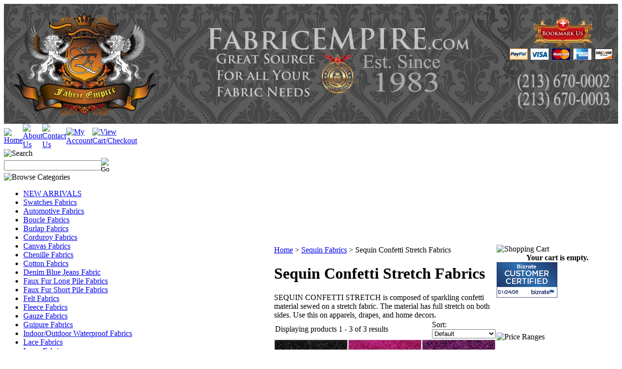

--- FILE ---
content_type: text/html; charset=utf-8
request_url: https://www.fabricempire.com/sequin-confetti-stretch-fabrics.aspx
body_size: 14761
content:


<!DOCTYPE html PUBLIC "-//W3C//DTD XHTML 1.0 Transitional//EN" "http://www.w3.org/TR/xhtml1/DTD/xhtml1-transitional.dtd">

<html xmlns="http://www.w3.org/1999/xhtml" lang="en">
<head id="ctl00_headTag"><title>
	 Fabric Empire Store -  - Sequin Confetti Stretch Fabrics
</title>
    <script type="text/javascript" src="/scripts/jquery-3.5.1.min.js" integrity='sha384-ZvpUoO/+PpLXR1lu4jmpXWu80pZlYUAfxl5NsBMWOEPSjUn/6Z/hRTt8+pR6L4N2' crossorigin='anonymous'></script>
    <script type="text/javascript" src="/scripts/jquery-ui-1.13.0.min.js" integrity='sha384-GH7wmqAxDa43XGS89eXGbziWEki6l/Smy1U+dAI7ZbxlrLsmal+hLlTMqoPIIg1V' crossorigin='anonymous'></script>
    <script type="text/javascript" src="/scripts/json2.js" integrity='sha384-rY3wIRyRmLeQV74T/sN7A3vmSdmaUvjIIzs0Z0cxcwXDHrUumbS3B3u18KlipZ2i' crossorigin='anonymous'></script>
    <script type="text/javascript" src="/scripts/jstorage.js" integrity='sha384-oC7ifurXSiCOGfj0Uy8BEQzbYTql7TzwHA8cE+mQY4skImVU0TX2RYBBKdXDs5cp' crossorigin='anonymous'></script>

    <link type="text/css" rel="stylesheet" href="/custom.css.aspx?theme=88&amp;73306" /><link rel="image_src" href="http://www.fabricempire.com/themes/default-2-1/images/layout/site_logo.gif" /><link rel="stylesheet" type="text/css" href="/scripts/jQueryUiStyles/jquery-ui.min.css" /><meta name="description" content="Fabric Empire is an online fabric store bring you high quality fabrics and services at wholesale discounted prices to our customers. Our customers are fabric distributors, retailers, shops and designers across the country. We have a large selection of fabrics, textiles and materials online that we ship same day.  Our primary fabrics are fake fur fabrics, suede fabrics, fleece fabrics, alligator vinyls, exotic vinyls, ostrich faux leather, out door fabrics, water proof materials, and HD foam." /><meta name="keywords" content="fabric, fabrics, faux fur fabrics, vinyl fabric, fake leather textile, fabric store, spandex material, fur fabrics, fleece fabric, burlap fabric, canvas textile, cotton fabric, long pile fur, short pile fur, linens, polyester, satin, taffeta, wholesale fabrics, los angeles fabric store, upholstery foam, high density foams, velvet fabric, cotton fabrics, leather hides, exotic leathers, sequins materials, and outdoor fabric, high quality fabric, car upholstery, car headliner, automotive headliner, car upholstery, seat replacement, seat cushion for cars, seat fabric, car leather, car vinyl, fabric store near me, car store, car upholstery, best car fabric 2023, waterproof vinyl, foam for cars, leather seat, " /><meta property="og:description" content="Fabric Empire is an online fabric store bring you high quality fabrics and services at wholesale discounted prices to our customers. Our customers are fabric distributors, retailers, shops and designers across the country. We have a large selection of fabrics, textiles and materials online that we ship same day.  Our primary fabrics are fake fur fabrics, suede fabrics, fleece fabrics, alligator vinyls, exotic vinyls, ostrich faux leather, out door fabrics, water proof materials, and HD foam." /><meta property="og:image" content="http://www.fabricempire.com/themes/default-2-1/images/layout/site_logo.gif" /><meta property="og:title" content=" Fabric Empire Store - " /><meta property="og:site_name" content=" Fabric Empire Store - " /><meta property="og:url" content="http://www.fabricempire.com/" /><link rel="canonical" href="https://www.fabricempire.com/sequin-confetti-stretch-fabrics.aspx" /><link rel="stylesheet" href="/themes/default-2-1/spryassets/SpryMenuBarVertical.css" type="text/css" />
    <script type="text/javascript" src="/scripts/storefront.js" integrity='sha384-wZ3DIKW9ZSoCKqJd55/BNLEcz3mgQhgMwHCw/jwN8k3RG+Hr9bq6e6m10w1YVJqQ' crossorigin='anonymous'></script>
    <script type="text/javascript" src="/scripts/storefront.ie10.js" integrity='sha384-9qRZorpiHcWTyPYogrGSXMS7WL+BQqd4f8L1TM8QShlm70sVe2mrRGcdOVqWssZ2' crossorigin='anonymous'></script>
    <script type="text/javascript" src="/scripts/jquery.producthistory.js" integrity='sha384-mGvZy9PlgY3eQGscCu2QBJCfNYGTuq65xdGE0VNdMv45A6y3R+TxUjF5aIZ+uLx3' crossorigin='anonymous'></script>
    <meta http-equiv="content-type" content="text/html; charset=utf-8" /><meta http-equiv="content-language" content="en-us" /></head>

<body id="ctl00_bodyTag" class="category-page-type sequin-confetti-stretch-fabrics-page">

    <form name="aspnetForm" method="post" action="./sequin-confetti-stretch-fabrics.aspx" onsubmit="javascript:return WebForm_OnSubmit();" id="aspnetForm">
<div>
<input type="hidden" name="__EVENTTARGET" id="__EVENTTARGET" value="" />
<input type="hidden" name="__EVENTARGUMENT" id="__EVENTARGUMENT" value="" />
<input type="hidden" name="__LASTFOCUS" id="__LASTFOCUS" value="" />
<input type="hidden" name="__VIEWSTATE" id="__VIEWSTATE" value="ze9jdGaRbDDxXADPkuPOuLsF3qT5oe6SCkefcCA6Gkw1+sjM3XUbWN5h+FJEgV/W1933jBNFJwOZvojVzz5JlDufQIDsW9ChbrPczg/iNuzt0x3Ws6LJxHKglBdNmirYI3KPPTI1LLr5GDghnVhvnp2uDAmXFuV7f11HZyIWVu77An25Ff9YF8K/n7yWuWzgAmXypP0Rje8E4S4/yDd5qXkzCA5jCN8p9mLTpPIY/O3PvCfGHZ0Qny1xPDxG85+WHmYlv5aE/Xps7BPfgLsxtbe5u2FlHoYRqt8StjXRQ1KDa7dX1elZ+Ys647TaqG4p02swmZkpQqrQuiHFBzGe643GvtNyo/JWoc7p4y997EjgBkPQiqc4lT6VrEjjDlolvfWpOwvw5JIhI5mWrTlXESiaeymQS1f9wdmg6oFUnijJ+tXN/FxU0qGniHoUPPXluy30rKUN1ilm/YY0XkCaTj8HXHTfpd/fUaXqcQ8+jg/O0Vg6uQ837qa9WRva9fs/o7i88EOVdlOSqUleXY53sNOVloYQwMpmXIK85obl8+M9ia025tU9uVo23sRbyCURH+2xKQG1toqSKwL05358CdkyIAIO30kDhvHFI7iDbP0RQ4fTtdLLeilQaOMiFD0hEiV7wxtZOko0Jci8Tg5KoFT0R2Fm/fS5X63o43YWsXyXb16lge4a+vBJY3VBO/2iH9OwH5WdzGzxhwL57qETTxFQn+E8ZzGJc8DRF+aVeXYccez/SLrdrsyRYGjnLnVAJSQhITQ8bFZVPK5/Wgqddx2GCgq00Sf/Y/2lp3K3eHhQeDPq2fO6CkJIIzWcKc0RIeDoeke9Z3h87Kn+zd97Ydz4oNAO2GnSpEBB1Jxqqxj1hgFx7kQ9mdQ7U/5M8tIkJAszdyFXRXl8KicXaFljBg==" />
</div>

<script type="text/javascript">
//<![CDATA[
var theForm = document.forms['aspnetForm'];
if (!theForm) {
    theForm = document.aspnetForm;
}
function __doPostBack(eventTarget, eventArgument) {
    if (!theForm.onsubmit || (theForm.onsubmit() != false)) {
        theForm.__EVENTTARGET.value = eventTarget;
        theForm.__EVENTARGUMENT.value = eventArgument;
        theForm.submit();
    }
}
//]]>
</script>


<script src="/WebResource.axd?d=pynGkmcFUV13He1Qd6_TZAG0REM8qqEBAHCZinHsmTftbBz8ARFqQG4SmTbTGQGNsxByiuhhp7M8BL__qlDclA2&amp;t=638259264720000000" type="text/javascript"></script>


<script src="/WebResource.axd?d=x2nkrMJGXkMELz33nwnakC_B8AyfnhUqi6D9AzGRkOqQ71NrIrffVcNrCAil5TW5P8Y_TKYInJ4--K8dDuRg0XZYm1iq3DxwIhi7WvmWqJs1&amp;t=638259264720000000" type="text/javascript"></script>
<script type="text/javascript">
//<![CDATA[
function WebForm_OnSubmit() {
if (typeof(ValidatorOnSubmit) == "function" && ValidatorOnSubmit() == false) return false;
return true;
}
//]]>
</script>

<div>

	<input type="hidden" name="__VIEWSTATEGENERATOR" id="__VIEWSTATEGENERATOR" value="A4191B32" />
</div>
        

        

        

        <div id="wrapper">
            <table id="ctl00_container" class="page-container" cellspacing="0" cellpadding="0" border="0" style="border-collapse:collapse;">
	<tr id="ctl00_header">
		<td id="ctl00_headerContent" class="page-header"><!--<script src="/js/add_bookmark.js" type="text/javascript">-->
<![CDATA[

//]]>
</script>

<table width="100%" cellspacing="0" cellpadding="0" background="images2/header1.jpg" class="page-header-content">
  
  <tbody>
    
    <tr>
      
      <td valign="middle" align="center" style="width: 19px;">&nbsp;
      </td>
      
      <td width="350" valign="middle" align="center" class="header-logo">&nbsp;
      </td>
      
      <td valign="middle" class="header-logo">
        &nbsp;
      </td>
      
      <td>
        &nbsp;
      </td>
    
    </tr>
    
    <tr>
      
      <td valign="middle" align="center" style="width: 19px;">&nbsp;
      </td>
      
      <td width="350" valign="middle" align="center" class="header-logo"><a href="/" title="Vinyl Fabric, Wholesale fabrics, discount upholstery Fabric - FabricEmpire.com">
          
          <img border="0" align="left" alt="logo" src="https://www.fabricempire.com/images/misc/fempiretsm.png" width="296" height="211" /></a>
      
      </td>
      
      <td valign="middle" class="header-logo">
        
        <p><a href="/" title="Return Home"></a></p>
        
        <p align="center"><a href="http://www.fabricempire.com/">
            
            <img border="0" src="https://www.fabricempire.com/images2/royal5.png" /></a></p>
      
      </td>
      
      <td>
        
        <table width="200" border="0" align="right">
          
          <tbody>
            
            <tr>
              
              <td colspan="6">
                
                <div align="center" id="addBookmarkContainer"><a rel="sidebar" title="FabricEmpire.com - The ultimate source for all your fabric needs." href="http://www.FabricEmpire.com">
                    
                    <img border="0" src="images2/bookmark.png" /></a></div>
                
                <script type="text/javascript">
                //<![CDATA[
                /* <![CDATA[ */ /* * Copyright 2006-2010 Dynamic Site Solutions. * Free use of this script is permitted for non-commercial 

applications, * subject to the requirement that this comment block be kept and not be * altered. The data and executable parts of the script 

may be changed * as needed. Dynamic Site Solutions makes no warranty regarding fitness * of use or correct function of the script. Terms for 

use of this script * in commercial applications may be negotiated; for this, or for other * questions, contact "license-

info@dynamicsitesolutions.com". * * Script by: Dynamic Site Solutions -- http://www.dynamicsitesolutions.com/ * Last Updated: 2010-06-04 */ 

//IE5+/Win, Firefox, Netscape 6+, Opera 7+, Safari, Google Chrome for Windows, // Konqueror 3, IE5/Mac, iCab 3 var isMSIE=/*@cc_on!@*/false; 

// http://dean.edwards.name/weblog/2007/03/sniff/ var isIEmac=false; /*@cc_on @if(@_jscript&&!(@_win32||@_win16)&& (@_jscript_version<5.5)) 

isIEmac=true; @end @*/ var undefined; function isEmpty(s){return ((s=='')||/^\s*$/.test(s));} var addBookmarkObj = { linkText:'Bookmark now', 

title:'FabricEmpire.com - The ultimate source for all your fabric needs.', URL:'http://www.FabricEmpire.com', addTextLink:function(parId){ var 

a=addBookmarkObj.makeLink(parId,1); if(a){ a.appendChild(document.createTextNode(addBookmarkObj.linkText)); return; } var 

cont=addBookmarkObj.getParent(parId); if(!cont) return; var elm=document.createElement('span'); elm.appendChild(document.createTextNode

(addBookmarkObj.findKeys())); cont.appendChild(elm); }, addImageLink:function(parId,imgPath){ if(!imgPath || isEmpty(imgPath)) return; var 

o=addBookmarkObj,a=o.makeLink(parId),img=document.createElement('img'); img.title=img.alt=o.modal?o.linkText:o.findKeys(); img.src=imgPath; 

a.appendChild(img); }, makeLink:function(parId,isText){ var cont=addBookmarkObj.getParent(parId); if(!cont) return null; var 

a=document.createElement('a'); a.href=addBookmarkObj.URL; var s=document.createElement('div').style; var isFx35plus=

((navigator.userAgent.toLowerCase().indexOf('firefox')!=-1) && (s.wordWrap!==undefined) && (s.MozTransform!==undefined)); if(window.external 

&& isMSIE && !isIEmac){ // IE4/Win generates an error when you // execute 'typeof(window.external.AddFavorite)' // In IE7 the page must be 

from a web server, not directly from a local // file system, otherwise, you will get a permission denied error. // Maxthon shows 'typeof

(window.external.AddFavorite)' as 'undefined' // even though it is defined. a.onclick=function(){ // IE/Win try { window.external.AddFavorite

(addBookmarkObj.URL,addBookmarkObj.title); } catch(ex){ var t=addBookmarkObj.findKeys(); alert('After closing this, '+t.charAt(0).toLowerCase

()+t.slice(1)); } return false; } addBookmarkObj.modal=1; } else if(window.opera || isFx35plus){ // Opera 7+, Firefox 3.5+ 

a.title=addBookmarkObj.title,a.rel='sidebar'; addBookmarkObj.modal=1; } else if(isText) { return null; } else { a.onclick=function(){ var 

t=this.firstChild.title; alert('After closing this, '+t.charAt(0).toLowerCase()+t.slice(1)); return false; } } return cont.appendChild(a); }, 

getParent:function(parId){ if(!document.getElementById || !document.createTextNode) return null; parId=((typeof(parId)=='string')&&!isEmpty

(parId)) ?parId:'addBookmarkContainer'; return document.getElementById(parId)||null; }, findKeys:function(){ // user agent sniffing is bad in 

general, but this is one of the times // when it's really necessary var ua=navigator.userAgent.toLowerCase(),isMac=(ua.indexOf('mac')!=-1), 

isWebkit=(ua.indexOf('webkit')!=-1),str=(isMac?'Command/Cmd':'CTRL'); if(window.opera && (!opera.version || (opera.version()<9))) { str+=' + 

T'; // Opera versions before 9 } else if(ua.indexOf('konqueror')!=-1) { str+=' + B'; // Konqueror } else if(window.opera || window.home || 

isWebkit || isMSIE || isMac) { // IE, Firefox, Netscape, Safari, Google Chrome, Opera 9+, iCab, IE5/Mac str+=' + D'; } return ((str)?'Press 

'+str+' to bookmark this page.':str); } } //addBookmarkObj.addTextLink(); /* ]]> */
                //]]>
                </script>
              
              </td>
            
            </tr>
            
            <tr>
              
              <td>
                
                <img width="37" height="23" border="0" alt="" src="images2/PayPal_mark_37x23.gif" />
              
              </td>
              
              <td>
                
                <img width="37" height="23" border="0" alt="" src="images2/logo_ccVisa.gif" />
              
              </td>
              
              <td>
                
                <img width="37" height="23" border="0" alt="" src="images2/logo_ccMC.gif" />
              
              </td>
              
              <td>
                
                <img width="37" height="23" border="0" alt="" src="images2/logo_ccAmex.gif" />
              
              </td>
              
              <td style="width: 5px;">
                
                <img width="37" height="23" border="0" alt="" src="images2/logo_ccDiscover.gif" />
              
              </td>
              
              <td style="width: 2px;">
                &nbsp;
              </td>
            
            </tr>
            
            <tr>
              
              <td>&nbsp; 
              
              </td>
              
              <td>&nbsp; 
              
              </td>
              
              <td>&nbsp; 
              
              </td>
              
              <td>&nbsp; 
              
              </td>
              
              <td style="width: 5px;">&nbsp; 
              
              </td>
              
              <td style="width: 2px;">&nbsp;
              </td>
            
            </tr>
            
            <tr>
              
              <td colspan="6">
                
                <div align="center"><a href="http://www.fabricempire.com/">
                    
                    <img border="0" src="https://www.fabricempire.com/images2/NEW NUMBER.png" width="220" height="77" /></a></div>
              
              </td>
            
            </tr>
          
          </tbody>
        
        </table>
      
      </td>
    
    </tr>
    
    <tr>
      
      <td valign="middle" align="center" style="width: 19px;">&nbsp;
      </td>
      
      <td width="350" valign="middle" align="center" class="header-logo"><br />
        
      
      </td>
      
      <td valign="middle" class="header-logo">
        &nbsp;
      </td>
      
      <td>
        &nbsp;
      </td>
    
    </tr>
  
  </tbody>

</table>

<table cellspacing="0" cellpadding="0" class="topnav">
  
  <tbody>
    
    <tr>
      
      <td style="width: 1%;"><a href="/" title="Return Home">
          
          <img src="/themes/default-2-1-1/images/buttons/top_nav_btn_home.gif" alt="Home" /></a>
      
      </td>
      
      <td style="width: 1%;"><a href="/about-us.aspx" title="About Us">
          
          <img src="/themes/default-2-1-1/images/buttons/top_nav_btn_about.gif" alt="About Us" /></a>
      
      </td>
      
      <td style="width: 1%;"><a href="/contact-us.aspx" title="Contact Us">
          
          <img src="/themes/default-2-1-1/images/buttons/top_nav_btn_contact.gif" alt="Contact Us" /></a>
      
      </td>
      
      <td style="width: 1%;"><a href="/account.aspx" title="My Account">
          
          <img src="/themes/default-2-1-1/images/buttons/top_nav_btn_account.gif" alt="My Account" /></a>
      
      </td>
      
      <td style="width: 1%;"><a href="/cart.aspx" title="View Cart and Checkout">
          
          <img src="/themes/default-2-1-1/images/buttons/top_nav_btn_cart.gif" alt="View Cart/Checkout" /></a>
      
      </td>
      
      <td style="width: 96%; text-align: right;">&nbsp; 
      
      </td>
    
    </tr>
  
  </tbody>

</table>
</td>
	</tr><tr id="ctl00_body" class="page-body">
		<td id="ctl00_bodyContent" class="page-body-content">
                        <div role="main">
                            <table id="ctl00_columns" class="page-body-columns" cellspacing="0" cellpadding="0" border="0" style="border-collapse:collapse;">
			<tr>
				<td id="ctl00_leftColumn" class="page-column-left"><table border="0" cellpadding="0" cellspacing="0" class="module search-module" style="width:100%;">
					<tr>
						<td class="module-header"><img src="/themes/default-2-1/images/layout/mod_head_search_lt.gif" alt="Search" style="border-width:0px;" /></td>
					</tr><tr>
						<td class="module-body">
	<table border="0" cellpadding="0" cellspacing="0" class="mod-body " style="width:100%;">
							<tr>
								<td class="mod-body-tl"></td><td class="mod-body-tp"></td><td class="mod-body-tr"></td>
							</tr><tr>
								<td class="mod-body-lt"></td><td class="mod-body-body">
		<div id="ctl00_ctl03_pnlSearch" onkeypress="javascript:return WebForm_FireDefaultButton(event, &#39;ctl00_ctl03_imbGo&#39;)">
									
			<table cellpadding="0" cellspacing="0" style="margin: 0; padding: 0; border: none; border-collapse: collapse;">
				<tr>
					<td style="padding-right: 7px; width: 100%">
						<input name="ctl00$ctl03$txtSearch" type="text" maxlength="100" id="ctl00_ctl03_txtSearch" class="textbox search-module-text" style="width:100%;" />
					</td>
					<td style="text-align: right;">
						<input type="image" name="ctl00$ctl03$imbGo" id="ctl00_ctl03_imbGo" src="/themes/default-2-1/images/buttons/mod_btn_go.gif" alt="Go" style="border-width:0px;" />
					</td>
				</tr>
			</table>
		
								</div>
		
	</td><td class="mod-body-rt"></td>
							</tr><tr>
								<td class="mod-body-bl"></td><td class="mod-body-bt"></td><td class="mod-body-br"></td>
							</tr>
						</table>
</td>
					</tr>
				</table>


<script src="/scripts/CategoryTree.js"></script>

<table border="0" cellpadding="0" cellspacing="0" class="module category-module" style="width:100%;">
					<tr>
						<td class="module-header"><img src="/themes/default-2-1/images/layout/mod_head_category_lt.gif" alt="Browse Categories" style="border-width:0px;" /></td>
					</tr><tr>
						<td class="module-body">
  <ul class="module-list cat-nav">
    <li data-catId="cat-563" data-catImg-path=""><a href="/new-arrivals.aspx">NEW ARRIVALS</a></li><li data-catId="cat-19" data-catImg-path=""><a href="/swatches-fabric.aspx">Swatches Fabrics</a></li><li data-catId="cat-1656" data-catImg-path=""><a href="/automotive-fabrics.aspx">Automotive Fabrics</a></li><li data-catId="cat-1899" data-catImg-path="/images/categories/IMG_0603.JPG"><a href="/boucle-fabrics.aspx">Boucle Fabrics</a></li><li data-catId="cat-127" data-catImg-path=""><a href="/burlap-fabrics.aspx">Burlap Fabrics</a></li><li data-catId="cat-1930" data-catImg-path=""><a href="/corduroy-2.aspx">Corduroy Fabrics</a></li><li data-catId="cat-573" data-catImg-path=""><a href="/canvas-fabrics.aspx">Canvas Fabrics</a></li><li data-catId="cat-128" data-catImg-path=""><a href="/chenille-fabric.aspx">Chenille Fabrics</a></li><li data-catId="cat-79" data-catImg-path=""><a href="/cotton-fabric.aspx">Cotton Fabrics</a></li><li data-catId="cat-460" data-catImg-path=""><a href="/denim-blue-jeans-fabric.aspx">Denim Blue Jeans Fabric </a></li><li data-catId="cat-31" data-catImg-path=""><a href="/faux-fur-fabric.aspx">Faux Fur Long Pile Fabrics</a></li><li data-catId="cat-110" data-catImg-path=""><a href="/faux-fur-short-fabric.aspx">Faux Fur Short Pile Fabrics</a></li><li data-catId="cat-15" data-catImg-path=""><a href="/felt-fabric.aspx">Felt Fabrics</a></li><li data-catId="cat-73" data-catImg-path=""><a href="/fleece-fabric.aspx">Fleece Fabrics</a></li><li data-catId="cat-736" data-catImg-path=""><a href="/gauze-solid-fabrics.aspx">Gauze Fabrics</a></li><li data-catId="cat-685" data-catImg-path=""><a href="/guipure-fabrics.aspx">Guipure Fabrics</a></li><li data-catId="cat-9" data-catImg-path=""><a href="/indoor-outdoor-fabric.aspx">Indoor/Outdoor Waterproof Fabrics</a></li><li data-catId="cat-635" data-catImg-path="/images/categories/Lace Vortex CATEGORY.jpg"><a href="/lace-fabrics.aspx">Lace Fabrics</a></li><li data-catId="cat-1256" data-catImg-path=""><a href="/lame-fabrics.aspx">Lame Fabrics</a></li><li data-catId="cat-503" data-catImg-path="/images/categories/Z LINEN CATEGORY.jpg"><a href="/linen-fabrics.aspx">Linen Fabrics</a></li><li data-catId="cat-589" data-catImg-path=""><a href="/mesh-fabrics.aspx">Mesh Fabrics</a></li><li data-catId="cat-28" data-catImg-path=""><a href="/minky-fabric.aspx">Minky Fabrics</a></li><li data-catId="cat-322" data-catImg-path="/images/categories/MONGOLIAN LEATHER.jpg"><a href="/mongolian-leather-fur-fabric.aspx">Mongolian Sheep Wool Pelt Leather Fur Fabrics</a></li><li data-catId="cat-1335" data-catImg-path=""><a href="/muslin-fabrics.aspx">Muslin Fabrics</a></li><li data-catId="cat-662" data-catImg-path=""><a href="/organza-fabrics.aspx">Organza Fabrics</a></li><li data-catId="cat-567" data-catImg-path=""><a href="/polyester-fabrics.aspx">Polyester Fabrics</a></li><li data-catId="cat-1750" data-catImg-path=""><a href="/quilted-material.aspx">Quilted Material</a></li><li data-catId="cat-1739" data-catImg-path="/images/categories/category-test-1.jpg"><a href="/reflective.aspx">Reflective Fabrics</a></li><li data-catId="cat-151" data-catImg-path="/images/categories/Satin Fabric-Profile Pix.jpg"><a href="/satin-fabric.aspx">Satin Fabrics</a></li><li data-catId="cat-335" data-catImg-path=""><a href="/sequin-fabric.aspx">Sequin Fabrics</a></li><li data-catId="cat-1639" data-catImg-path=""><a href="/sherpa-fabric.aspx">Sherpa Fabrics</a></li><li data-catId="cat-467" data-catImg-path=""><a href="/spandex-fabrics.aspx">Spandex Fabrics</a></li><li data-catId="cat-17" data-catImg-path=""><a href="/suede-fabric.aspx">Suede Fabrics</a></li><li data-catId="cat-348" data-catImg-path=""><a href="/taffeta-fabric.aspx">Taffeta Fabrics</a></li><li data-catId="cat-21" data-catImg-path="/images/categories/foam category.jpg"><a href="/upholstery-foam-fabric.aspx">Foam</a></li><li data-catId="cat-1645" data-catImg-path="/images/categories/PROSTICK95.jpg"><a href="/--accessories.aspx">Upholstery Accessories</a></li><li data-catId="cat-13" data-catImg-path=""><a href="/velvet-fabric-2.aspx">Velvet Fabrics</a></li><li data-catId="cat-327" data-catImg-path="/images/categories/VELVET SUEDE COW PRINT.JPG"><a href="/velvet-suede-fabric-3.aspx">Velvet Suede Fabrics</a></li><li data-catId="cat-3" data-catImg-path="/images/categories/Splash_category.jpg"><a href="/vinyl-fabric.aspx">Vinyl Fabrics</a></li><li data-catId="cat-1780" data-catImg-path="/images/categories/BOFS_cat.png"><a href="/blow-out-fabrics-2.aspx">BLOW OUT Fabrics</a></li>	  
  </ul>  
</td>
					</tr>
				</table>
<table border="0" cellpadding="0" cellspacing="0" class="module login-module" style="width:100%;">
					<tr>
						<td class="module-header"><img src="/themes/default-2-1/images/layout/mod_head_login_lt.gif" alt="Account Login" style="border-width:0px;" /></td>
					</tr><tr>
						<td class="module-body">

  <table border="0" cellpadding="0" cellspacing="0" class="mod-body " style="width:100%;">
							<tr>
								<td class="mod-body-tl"></td><td class="mod-body-tp"></td><td class="mod-body-tr"></td>
							</tr><tr>
								<td class="mod-body-lt"></td><td class="mod-body-body">
					 
	
		  <div id="ctl00_ctl05_lvDisplay_pnlLogin" onkeypress="javascript:return WebForm_FireDefaultButton(event, &#39;ctl00_ctl05_lvDisplay_imbGo&#39;)">
									
		    <table cellpadding="0" cellspacing="0" style="table-layout:fixed; width:100%">
		      <tr>
						<td>
							<label for="ctl00_ctl05_lvDisplay_txtUsername" id="ctl00_ctl05_lvDisplay_lblUsername" class="label">Email Address:</label>
							<input name="ctl00$ctl05$lvDisplay$txtUsername" type="text" maxlength="255" id="ctl00_ctl05_lvDisplay_txtUsername" class="textbox login-module-user" />
						</td>
		      </tr>
		      <tr>
						<td>
							<label for="ctl00_ctl05_lvDisplay_txtPassword" id="ctl00_ctl05_lvDisplay_lblPassword" class="label">Password:</label>
				
							
									<input name="ctl00$ctl05$lvDisplay$txtPassword" type="password" maxlength="50" id="ctl00_ctl05_lvDisplay_txtPassword" class="textbox login-module-pass" autocomplete="off" />
									<div><input id="ctl00_ctl05_lvDisplay_chkRemember" type="checkbox" name="ctl00$ctl05$lvDisplay$chkRemember" /><label for="ctl00_ctl05_lvDisplay_chkRemember">Remember Me</label></div>
								
						</td>
		      </tr>
		    </table>
				<div style="margin: 10px 0;">
					
				</div>
				
				<div style="text-align:right;margin-top:7px;">
					<input type="image" name="ctl00$ctl05$lvDisplay$imbGo" id="ctl00_ctl05_lvDisplay_imbGo" src="/themes/default-2-1/images/buttons/mod_btn_signin.gif" alt="login" style="border-width:0px;" /><br />
					<a id="ctl00_ctl05_lvDisplay_hypCreate" href="register.aspx">Create an account</a><br />
					<a id="ctl00_ctl05_lvDisplay_hypForgot" href="send-password.aspx">Forgot Password?</a>
				</div>
		  
								</div>
		
  		  
  </td><td class="mod-body-rt"></td>
							</tr><tr>
								<td class="mod-body-bl"></td><td class="mod-body-bt"></td><td class="mod-body-br"></td>
							</tr>
						</table> 

</td>
					</tr>
				</table>
<script type="text/javascript">
var __lc = {};
__lc.license = 1101349;

(function() {
  var lc = document.createElement('script'); lc.type = 'text/javascript'; lc.async = true;
  lc.src = ('https:' == document.location.protocol ? 'https://' : 'http://') + 'cdn.livechatinc.com/tracking.js';
  var s = document.getElementsByTagName('script')[0]; s.parentNode.insertBefore(lc, s);
})();
</script>
</td><td id="ctl00_centerColumn" class="page-column-center"><div id="ctl00_breadcrumb" class="breadcrumb">
					
                                            <span id="ctl00_breadcrumbContent"><span><a href="/">Home</a></span><span>&#160;&gt;&#160;</span><span><a href="/sequin-fabric.aspx">Sequin Fabrics</a></span><span>&#160;&gt;&#160;</span><span>Sequin Confetti Stretch Fabrics</span></span>
                                        
				</div>


    <h1>Sequin Confetti Stretch Fabrics</h1>

	<div class="page-html-content">SEQUIN CONFETTI STRETCH is composed of sparkling confetti material sewed on a stretch fabric. The material has full stretch on both sides. Use this on apparels, drapes, and home decors.</div>



<table id="ctl00_pageContent_ctl05_resultsHeader" cellpadding="2" cellspacing="0" style="width:100%" class="product-list-results-header">
					<tr>
						<td id="ctl00_pageContent_ctl05_resultCell" class="product-list-results">Displaying products 1 - 3 of 3 results</td>
						<td id="ctl00_pageContent_ctl05_sortCell" class="product-list-sort" style="width:25%"><label for="ctl00_pageContent_ctl05_sortSelector" id="ctl00_pageContent_ctl05_sortLabel" class="label">Sort:</label> <select name="ctl00$pageContent$ctl05$sortSelector" onchange="javascript:setTimeout(&#39;__doPostBack(\&#39;ctl00$pageContent$ctl05$sortSelector\&#39;,\&#39;\&#39;)&#39;, 0)" id="ctl00_pageContent_ctl05_sortSelector" class="select">
							<option value="Default" selected="selected">
								Default
							</option><option value="Price Low to High">
								Price Low to High
							</option><option value="Price High to Low">
								Price High to Low
							</option><option value="Name (A-Z)">
								Name (A-Z)
							</option><option value="Name (Z-A)">
								Name (Z-A)
							</option><option value="Rating Low to High">
								Rating Low to High
							</option><option value="Rating High to Low">
								Rating High to Low
							</option><option value="Newest">
								Newest
							</option>
						</select></td>
					</tr>
				</table>
				



<table id="ctl00_pageContent_ctl05_productList" class="product-list" cellspacing="0" border="0" style="width:100%;border-collapse:collapse;">
					<tr>
						<td class="product-list-item-container" style="width:33.33333%;">
		<div class="product-list-item" onkeypress="javascript:return WebForm_FireDefaultButton(event, &#39;ctl00_pageContent_ctl05_productList_ctl00_imbAdd&#39;)">
										<a href="/sequin-confetti-stretch-fabric-black-58-wide-sold-by-the-yard.aspx">
			  <img class="product-list-img" src="/images/products/thumb/SEQUINCONFETTISTRETCHBLACK.jpg" title="BLACK Sequin Confetti Stretch Fabric" alt="Stretch Sequin Fabric" border="0" />
			</a>
		  
		<div class="product-list-options">
		  <h5><a href="/sequin-confetti-stretch-fabric-black-58-wide-sold-by-the-yard.aspx">Sequin Confetti Stretch Fabric BLACK / 58&quot; Wide / Sold by the yard</a></h5>

		  <div class="product-list-price">
						  <div class="product-list-msrp"><span class="product-list-msrp-label">MSRP:</span> <span class="product-list-msrp-value">$15.99</span></div>
									    <div class="product-list-cost"><span class="product-list-cost-label">Price:</span> <span class="product-list-cost-value">$7.99</span></div>
			  					  </div>

		  
		  <div class="product-list-qty">
			<label for="ctl00_pageContent_ctl05_productList_ctl00_txtQuantity" class="label">Quantity:</label> <input name="ctl00$pageContent$ctl05$productList$ctl00$txtQuantity" type="text" value="1" maxlength="10" size="3" id="ctl00_pageContent_ctl05_productList_ctl00_txtQuantity" class="textbox-center" /><span id="ctl00_pageContent_ctl05_productList_ctl00_ctl27" style="color:Red;display:none;"><br />* Whole number only</span>		  </div>

		  <div class="product-list-control">
			<input type="image" name="ctl00$pageContent$ctl05$productList$ctl00$imbAdd" id="ctl00_pageContent_ctl05_productList_ctl00_imbAdd" src="/themes/default-2-1/images/buttons/cart_btn_add.gif" alt="add to cart" onclick="javascript:WebForm_DoPostBackWithOptions(new WebForm_PostBackOptions(&quot;ctl00$pageContent$ctl05$productList$ctl00$imbAdd&quot;, &quot;&quot;, true, &quot;productList8279&quot;, &quot;&quot;, false, false))" style="border-width:0px;" />			<a title="View Sequin Confetti Stretch Fabric BLACK / 58&quot; Wide / Sold by the yard" href="/sequin-confetti-stretch-fabric-black-58-wide-sold-by-the-yard.aspx"><img alt="Sequin Confetti Stretch Fabric BLACK / 58&quot; Wide / Sold by the yard" title="View Sequin Confetti Stretch Fabric BLACK / 58&quot; Wide / Sold by the yard" src="/themes/default-2-1/images/buttons/cart_btn_view.gif"/></a>
		  </div>

		  <div class="product-list-text">
			Sequin Stretch Fabric
		  </div>

		   

		</div>
						</div>
  </td><td class="product-list-item-container" style="width:33.33333%;">
		<div class="product-list-item" onkeypress="javascript:return WebForm_FireDefaultButton(event, &#39;ctl00_pageContent_ctl05_productList_ctl01_imbAdd&#39;)">
										<a href="/sequin-confetti-stretch-fabric-fuchsia-58-wide-sold-by-the-yard.aspx">
			  <img class="product-list-img" src="/images/products/thumb/CONF_fu1.jpg" title="" alt="" border="0" />
			</a>
		  
		<div class="product-list-options">
		  <h5><a href="/sequin-confetti-stretch-fabric-fuchsia-58-wide-sold-by-the-yard.aspx">Sequin Confetti Stretch Fabric FUCHSIA / 58&quot; Wide / Sold by the yard</a></h5>

		  <div class="product-list-price">
						  <div class="product-list-msrp"><span class="product-list-msrp-label">MSRP:</span> <span class="product-list-msrp-value">$15.99</span></div>
									    <div class="product-list-cost"><span class="product-list-cost-label">Price:</span> <span class="product-list-cost-value">$7.99</span></div>
			  					  </div>

		  
		  <div class="product-list-qty">
			<label for="ctl00_pageContent_ctl05_productList_ctl01_txtQuantity" class="label">Quantity:</label> <input name="ctl00$pageContent$ctl05$productList$ctl01$txtQuantity" type="text" value="1" maxlength="10" size="3" id="ctl00_pageContent_ctl05_productList_ctl01_txtQuantity" class="textbox-center" /><span id="ctl00_pageContent_ctl05_productList_ctl01_ctl27" style="color:Red;display:none;"><br />* Whole number only</span>		  </div>

		  <div class="product-list-control">
			<input type="image" name="ctl00$pageContent$ctl05$productList$ctl01$imbAdd" id="ctl00_pageContent_ctl05_productList_ctl01_imbAdd" src="/themes/default-2-1/images/buttons/cart_btn_add.gif" alt="add to cart" onclick="javascript:WebForm_DoPostBackWithOptions(new WebForm_PostBackOptions(&quot;ctl00$pageContent$ctl05$productList$ctl01$imbAdd&quot;, &quot;&quot;, true, &quot;productList8280&quot;, &quot;&quot;, false, false))" style="border-width:0px;" />			<a title="View Sequin Confetti Stretch Fabric FUCHSIA / 58&quot; Wide / Sold by the yard" href="/sequin-confetti-stretch-fabric-fuchsia-58-wide-sold-by-the-yard.aspx"><img alt="Sequin Confetti Stretch Fabric FUCHSIA / 58&quot; Wide / Sold by the yard" title="View Sequin Confetti Stretch Fabric FUCHSIA / 58&quot; Wide / Sold by the yard" src="/themes/default-2-1/images/buttons/cart_btn_view.gif"/></a>
		  </div>

		  <div class="product-list-text">
			Sequin Stretch Fabric
		  </div>

		   

		</div>
						</div>
  </td><td class="product-list-item-container" style="width:33.33333%;">
		<div class="product-list-item" onkeypress="javascript:return WebForm_FireDefaultButton(event, &#39;ctl00_pageContent_ctl05_productList_ctl02_imbAdd&#39;)">
										<a href="/sequin-confetti-stretch-fabric-purple-58-wide-sold-by-the-yard.aspx">
			  <img class="product-list-img" src="/images/products/thumb/SEQUINCONFETTISTRETCHPURPLE.jpg" title="PURPLE Sequin Confetti Stretch Fabric" alt="Stretch Sequin Fabric" border="0" />
			</a>
		  
		<div class="product-list-options">
		  <h5><a href="/sequin-confetti-stretch-fabric-purple-58-wide-sold-by-the-yard.aspx">Sequin Confetti Stretch Fabric PURPLE / 58&quot; Wide / Sold by the yard</a></h5>

		  <div class="product-list-price">
						  <div class="product-list-msrp"><span class="product-list-msrp-label">MSRP:</span> <span class="product-list-msrp-value">$15.99</span></div>
									    <div class="product-list-cost"><span class="product-list-cost-label">Price:</span> <span class="product-list-cost-value">$7.99</span></div>
			  					  </div>

		  
		  <div class="product-list-qty">
			<label for="ctl00_pageContent_ctl05_productList_ctl02_txtQuantity" class="label">Quantity:</label> <input name="ctl00$pageContent$ctl05$productList$ctl02$txtQuantity" type="text" value="1" maxlength="10" size="3" id="ctl00_pageContent_ctl05_productList_ctl02_txtQuantity" class="textbox-center" /><span id="ctl00_pageContent_ctl05_productList_ctl02_ctl27" style="color:Red;display:none;"><br />* Whole number only</span>		  </div>

		  <div class="product-list-control">
			<input type="image" name="ctl00$pageContent$ctl05$productList$ctl02$imbAdd" id="ctl00_pageContent_ctl05_productList_ctl02_imbAdd" src="/themes/default-2-1/images/buttons/cart_btn_add.gif" alt="add to cart" onclick="javascript:WebForm_DoPostBackWithOptions(new WebForm_PostBackOptions(&quot;ctl00$pageContent$ctl05$productList$ctl02$imbAdd&quot;, &quot;&quot;, true, &quot;productList8283&quot;, &quot;&quot;, false, false))" style="border-width:0px;" />			<a title="View Sequin Confetti Stretch Fabric PURPLE / 58&quot; Wide / Sold by the yard" href="/sequin-confetti-stretch-fabric-purple-58-wide-sold-by-the-yard.aspx"><img alt="Sequin Confetti Stretch Fabric PURPLE / 58&quot; Wide / Sold by the yard" title="View Sequin Confetti Stretch Fabric PURPLE / 58&quot; Wide / Sold by the yard" src="/themes/default-2-1/images/buttons/cart_btn_view.gif"/></a>
		  </div>

		  <div class="product-list-text">
			Sequin Stretch Fabric
		  </div>

		   

		</div>
						</div>
  </td><td></td>
					</tr>
				</table>




  
 

</td><td id="ctl00_rightColumn" class="page-column-right"><table border="0" cellpadding="0" cellspacing="0" class="module cart-module" style="width:100%;">
					<tr>
						<td class="module-header"><img src="/themes/default-2-1/images/layout/mod_head_cart_rt.gif" alt="Shopping Cart" style="border-width:0px;" /></td>
					</tr><tr>
						<td class="module-body">
	<table border="0" cellpadding="0" cellspacing="0" class="mod-body cart-module-cart" style="width:100%;">
							<tr>
								<td class="mod-body-tl"></td><td class="mod-body-tp"></td><td class="mod-body-tr"></td>
							</tr><tr>
								<td class="mod-body-lt"></td><td class="mod-body-body">
		
				<div style="text-align: center; font-weight: bold;">
					Your cart is empty.</div>
			
	</td><td class="mod-body-rt"></td>
							</tr><tr>
								<td class="mod-body-bl"></td><td class="mod-body-bt"></td><td class="mod-body-br"></td>
							</tr>
						</table>
	
	
</td>
					</tr>
				</table>
<!-- BEGIN: Bizrate Medal (125x73 pixels) -->
<script src="//medals.bizrate.com/medals/js/286916_medal.js" type="text/javascript"></script>
<div style="position:relative;z-index:1;width:125px;height:73px;">
<a style="bottom:0;right:0;display:block;position:absolute;width:55px;height:23px;z-index:2;text-decoration:none;background:#fff;filter:alpha(opacity=0);opacity: 0;" href="//www.bizrate.com/?rf=sur" title="Bizrate" target="_blank"></a>
<a class="br-button" href="//www.bizrate.com/ratings_guide/merchant_detail__mid--286916.html?rf=sur" title="See Fabric Empire Reviews at Bizrate.com" target="_blank">
<img src="//medals.bizrate.com/medals/dynamic/286916_medal.gif" width="125" height="73" border="0" alt="See Fabric Empire Reviews at Bizrate.com" />
</a>
</div>
<!-- END: Bizrate Medal (125x73 pixels) -->
<br>
<!--
SiteSeal Html Builder Code:
Shows the logo at URL https://seal.networksolutions.com/images/basicrecgreen.gif
Logo type is  ("NETSB")
//-->
<script language="JavaScript" src="https://seal.networksolutions.com/siteseal/javascript/siteseal.js" type="text/javascript"></script>
<script language="JavaScript" type="text/javascript"> SiteSeal("https://seal.networksolutions.com/images/basicrecgreen.gif", "NETSB", "none");</script>


<br>
<br>
<br>
<table border="0" cellpadding="0" cellspacing="0" class="module price-module" style="width:100%;">
					<tr>
						<td class="module-header"><img src="/themes/default-2-1/images/layout/mod_head_price_rt.gif" alt="Price Ranges" style="border-width:0px;" /></td>
					</tr><tr>
						<td class="module-body">
  <ul class="module-list price-nav">
    <li><a href="search.aspx?low=0.00&amp;high=4.99">Under $5.00</a></li><li><a href="search.aspx?low=5.00&amp;high=9.99">$5.00 - $9.99</a></li><li><a href="search.aspx?low=10.00&amp;high=14.99">$10.00 - $14.99</a></li><li><a href="search.aspx?low=15.00&amp;high=19.99">$15.00 - $19.99</a></li><li><a href="search.aspx?low=20.00&amp;high=70.00">$20.00 or more</a></li>
  </ul>
</td>
					</tr>
				</table>
<table border="0" cellpadding="0" cellspacing="0" class="module links-module" style="width:100%;">
					<tr>
						<td class="module-header"><img src="/themes/default-2-1/images/layout/mod_head_links_rt.gif" alt="Links" style="border-width:0px;" /></td>
					</tr><tr>
						<td class="module-body"><br>
  <ul class="module-list links-nav">
	<li><a href="http://www.fabricempire.com/customer-feedback.aspx">Customer Feedback</a></li>  
  </ul>
</td>
					</tr>
				</table>
<p style="width: 250px">
<img src="http://www.fabricempire.com/images/products/detail/mailing logo.jpg" width="249" height="128"></p>

<script type="text/javascript" data-pp-pubid="7ba475be31" data-pp-placementtype="250x250"> (function (d, t) {
"use strict";
var s = d.getElementsByTagName(t)[0], n = d.createElement(t);
n.src = "//paypal.adtag.where.com/merchant.js";
s.parentNode.insertBefore(n, s);
}(document, "script"));
</script>
</td>
			</tr>
		</table>
                        </div>
                    </td>
	</tr><tr id="ctl00_footer" class="page-footer">
		<td id="ctl00_footerContent" class="page-footer-content"><table width="100%" cellspacing="0" cellpadding="0">
  
  
  
  
  
  
  <tbody>
    
    
    
    
    
    
    <tr>
      
      
      
      
      
      
      <td width="14%" valign="middle" class="footer-links">&nbsp; 
      
      
      
      
      
      
      </td>
      
      
      
      
      
      
      <td width="78%" valign="middle" class="footer-links"><a href="/">Home</a> | <a href="/about-us.aspx">About Us</a> | <a href="/contact-us.aspx">Contact Us</a> | <a href="/account.aspx">My Account</a> | <a href="/shipping-policy.aspx">Shipping Policy</a> | <a href="/return-policy.aspx">Return Policy</a> | <a href="/privacy-policy.aspx">Privacy Policy</a> | <a href="/sitemap.aspx">Sitemap</a> | <a href="/help.aspx">Cart Help</a>
      
      
      
      
      
      
      </td>
      
      
      
      
      
      
      <td width="8%" valign="middle" class="footer-links">&nbsp; 
      
      
      
      
      
      
      </td>
    
    
    
    
    
    
    </tr>
    
    
    
    
    
    
    <tr>
      
      
      
      
      
      
      <td class="company-info"><a href="/">
          
          
          
          
          
          
          <img border="0" src="images2/rated.png" /></a>
      
      
      
      
      
      
      </td>
      
      
      
      
      
      
      <td class="company-info"> © 2026  Fabric Empire Store - 
      
      
      
      
      
      No content or images on this site may be used for any purposes without the express authorization of the webmaster.
      </td>
      
      
      
      
      
      
      <td class="company-info"><a href="/">
          
          
          
          
          
          
      
      
      
      
      
      </a><br />
        
      </td>
    
    
    
    
    
    
    </tr>
  
  
  
  
  
  
  </tbody>






</table>

<script type="text/javascript">
adroll_adv_id = "B4TNXTPAYZFC7DRDVCRA4U";
adroll_pix_id = "U6YQGHVNYRGZJEYVF42I7G";
(function () {
var oldonload = window.onload;
window.onload = function(){
   __adroll_loaded=true;
   var scr = document.createElement("script");
   var host = (("https:" == document.location.protocol) ? "https://s.adroll.com" : "http://a.adroll.com");
   scr.setAttribute('async', 'true');
   scr.type = "text/javascript";
   scr.src = host + "/j/roundtrip.js";
   ((document.getElementsByTagName('head') || [null])[0] ||
    document.getElementsByTagName('script')[0].parentNode).appendChild(scr);
   if(oldonload){oldonload()}};
}());
</script>
</td>
	</tr>
</table>
        </div>

        <script type="text/javascript" src="https://ssl.google-analytics.com/ga.js"></script><script type='text/javascript'>
				var pageTracker = _gat._getTracker('UA-20918300-1');
				pageTracker._initData();
				pageTracker._trackPageview();
			</script>

    
<script type="text/javascript">
//<![CDATA[
var Page_Validators =  new Array(document.getElementById("ctl00_pageContent_ctl05_productList_ctl00_ctl27"), document.getElementById("ctl00_pageContent_ctl05_productList_ctl01_ctl27"), document.getElementById("ctl00_pageContent_ctl05_productList_ctl02_ctl27"));
//]]>
</script>

<script type="text/javascript">
//<![CDATA[
var ctl00_pageContent_ctl05_productList_ctl00_ctl27 = document.all ? document.all["ctl00_pageContent_ctl05_productList_ctl00_ctl27"] : document.getElementById("ctl00_pageContent_ctl05_productList_ctl00_ctl27");
ctl00_pageContent_ctl05_productList_ctl00_ctl27.controltovalidate = "ctl00_pageContent_ctl05_productList_ctl00_txtQuantity";
ctl00_pageContent_ctl05_productList_ctl00_ctl27.focusOnError = "t";
ctl00_pageContent_ctl05_productList_ctl00_ctl27.errormessage = "<br />* Whole number only";
ctl00_pageContent_ctl05_productList_ctl00_ctl27.display = "Dynamic";
ctl00_pageContent_ctl05_productList_ctl00_ctl27.validationGroup = "productList8279";
ctl00_pageContent_ctl05_productList_ctl00_ctl27.type = "Integer";
ctl00_pageContent_ctl05_productList_ctl00_ctl27.evaluationfunction = "RangeValidatorEvaluateIsValid";
ctl00_pageContent_ctl05_productList_ctl00_ctl27.maximumvalue = "999999";
ctl00_pageContent_ctl05_productList_ctl00_ctl27.minimumvalue = "1";
var ctl00_pageContent_ctl05_productList_ctl01_ctl27 = document.all ? document.all["ctl00_pageContent_ctl05_productList_ctl01_ctl27"] : document.getElementById("ctl00_pageContent_ctl05_productList_ctl01_ctl27");
ctl00_pageContent_ctl05_productList_ctl01_ctl27.controltovalidate = "ctl00_pageContent_ctl05_productList_ctl01_txtQuantity";
ctl00_pageContent_ctl05_productList_ctl01_ctl27.focusOnError = "t";
ctl00_pageContent_ctl05_productList_ctl01_ctl27.errormessage = "<br />* Whole number only";
ctl00_pageContent_ctl05_productList_ctl01_ctl27.display = "Dynamic";
ctl00_pageContent_ctl05_productList_ctl01_ctl27.validationGroup = "productList8280";
ctl00_pageContent_ctl05_productList_ctl01_ctl27.type = "Integer";
ctl00_pageContent_ctl05_productList_ctl01_ctl27.evaluationfunction = "RangeValidatorEvaluateIsValid";
ctl00_pageContent_ctl05_productList_ctl01_ctl27.maximumvalue = "999999";
ctl00_pageContent_ctl05_productList_ctl01_ctl27.minimumvalue = "1";
var ctl00_pageContent_ctl05_productList_ctl02_ctl27 = document.all ? document.all["ctl00_pageContent_ctl05_productList_ctl02_ctl27"] : document.getElementById("ctl00_pageContent_ctl05_productList_ctl02_ctl27");
ctl00_pageContent_ctl05_productList_ctl02_ctl27.controltovalidate = "ctl00_pageContent_ctl05_productList_ctl02_txtQuantity";
ctl00_pageContent_ctl05_productList_ctl02_ctl27.focusOnError = "t";
ctl00_pageContent_ctl05_productList_ctl02_ctl27.errormessage = "<br />* Whole number only";
ctl00_pageContent_ctl05_productList_ctl02_ctl27.display = "Dynamic";
ctl00_pageContent_ctl05_productList_ctl02_ctl27.validationGroup = "productList8283";
ctl00_pageContent_ctl05_productList_ctl02_ctl27.type = "Integer";
ctl00_pageContent_ctl05_productList_ctl02_ctl27.evaluationfunction = "RangeValidatorEvaluateIsValid";
ctl00_pageContent_ctl05_productList_ctl02_ctl27.maximumvalue = "999999";
ctl00_pageContent_ctl05_productList_ctl02_ctl27.minimumvalue = "1";
//]]>
</script>


<script type="text/javascript">
//<![CDATA[

var Page_ValidationActive = false;
if (typeof(ValidatorOnLoad) == "function") {
    ValidatorOnLoad();
}

function ValidatorOnSubmit() {
    if (Page_ValidationActive) {
        return ValidatorCommonOnSubmit();
    }
    else {
        return true;
    }
}
        //]]>
</script>
</form>

    <script type="text/javascript" src="/scripts/defaultButtons.js" integrity='sha384-5ZmqjTEQUUwIAD4afcuMOcaT73hnTZAqZ8ksDHNW0EuVqgG36Nk3P85EzmMhqoVG' crossorigin='anonymous'></script>
</body>
</html>


--- FILE ---
content_type: application/javascript; charset=UTF-8
request_url: https://api.livechatinc.com/v3.6/customer/action/get_dynamic_configuration?x-region=us-south1&license_id=1101349&client_id=c5e4f61e1a6c3b1521b541bc5c5a2ac5&url=https%3A%2F%2Fwww.fabricempire.com%2Fsequin-confetti-stretch-fabrics.aspx&channel_type=code&jsonp=__g0sp9tffaxv
body_size: 46
content:
__g0sp9tffaxv({"organization_id":"873fa977-6231-4cac-a778-ad3d32d630aa","livechat_active":false,"default_widget":"livechat"});